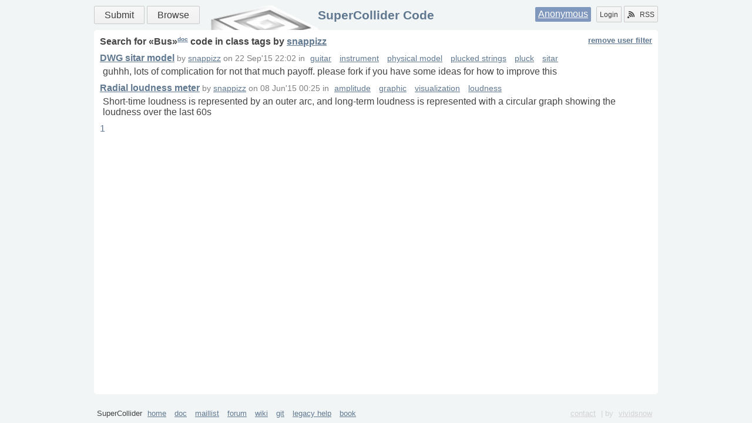

--- FILE ---
content_type: text/html
request_url: https://sccode.org/tag/class/Bus?by=snappizz
body_size: 1734
content:
<html xmlns="http://www.w3.org/1999/xhtml">
<head><meta http-equiv="Content-Type" content="text/html; charset=UTF-8" />
    <meta charset="UTF-8" />
    <title>SuperCollider Code</title>
    <link rel="shortcut icon" href="/static/images/favicon.ico" />
    <link rel="alternate" type="application/rss+xml" title="supercollider code: what's new" href="/rss" />
    <link rel="stylesheet" href="/static/css/style.css?v=3" />
    <link rel="stylesheet" href="/static/css/css3buttons.css" />
    <script src="//ajax.googleapis.com/ajax/libs/prototype/1.7.3.0/prototype.js"></script>
    <link href="/static/css/tag.css?v=1" rel="stylesheet" />
    
    <script type="application/x-javascript">
        //<![CDATA[
        Event.observe(document, 'dom:loaded', function() {
            /*code*/
        });
        //]]>
    </script>
</head>
<body>
    <div class="layout">
        <header class="b-head clearfix">
            <nav class="menu">
                <a class="big button positive" href="/submit" title="Submit your Code!">Submit</a>
                <a class="big button" href="/" title="Find something">Browse</a>
            </nav>
            <div class="auth">
                <span class="user"><a href="/login" title="Login using social service or Signup">Anonymous</a></span>
                <a class="left button" href="/login" title="Signup or Login">Login</a>
                <a href="/rss" class="right button" title="Subscribe to RSS Channels"><span class="icon rss"></span>RSS</a>
            </div>
            <h1><a href="/" title="Go to main page">SuperCollider Code</a></h1>
            
        </header>
        <div id="main" role="main" class="b-content clearfix"><div class="b-tag">
    <h1>Search for «<span class="tag">Bus</span>»<a href="http://doc.sccode.org/Classes/Bus.html" target="_blank" class="doc">doc</a> code  
        in 
        <span class="type">class</span> tags 
        <span class="by">by <a href="snappizz">snappizz</a></span> 
        
        <a href="https://sccode.org/tag/class/Bus" class="filter">remove user filter</a>
    </h1>
    <div class="list">
        <div>
            <h3><a href="/1-50b">DWG sitar model</a></h3>
            <small> 
                
                by 
                <a class="user" href="/snappizz">snappizz</a> 
                on 
                <span class="date">22 Sep'15 22:02</span> 
                in 
                <span class="tags">
                    <a href="/tag/category/guitar">guitar</a>
                    <a href="/tag/category/instrument">instrument</a>
                    <a href="/tag/category/physical model">physical model</a>
                    <a href="/tag/category/plucked strings">plucked strings</a>
                    <a href="/tag/category/pluck">pluck</a>
                    <a href="/tag/category/sitar">sitar</a>
                </span>
            </small>
            <p>guhhh, lots of complication for not that much payoff. please fork if you have some ideas for how to improve this</p>
            
        </div>
    </div>
    <div class="list">
        <div>
            <h3><a href="/1-4Zn">Radial loudness meter</a></h3>
            <small> 
                
                by 
                <a class="user" href="/snappizz">snappizz</a> 
                on 
                <span class="date">08 Jun'15 00:25</span> 
                in 
                <span class="tags">
                    <a href="/tag/category/amplitude">amplitude</a>
                    <a href="/tag/category/graphic">graphic</a>
                    <a href="/tag/category/visualization">visualization</a>
                    <a href="/tag/category/loudness">loudness</a>
                </span>
            </small>
            <p>Short-time loudness is represented by an outer arc, and long-term loudness is represented with a circular graph showing the loudness over the last 60s</p>
            
        </div>
    </div>
    <div class="pager"><div>
    
    <span>
        <a href="https://sccode.org/tag/class/Bus?by=snappizz&amp;page=1" class="current">1</a>
    </span>
    
</div></div>
</div></div>
        <footer class="b-footer">
            <p>SuperCollider
                <a href="//supercollider.github.io/" target="_blank">home</a>
                <a href="//doc.sccode.org" target="_blank">doc</a>
                <a href="//www.listarc.bham.ac.uk/lists/sc-users/" target="_blank">maillist</a>
                <a href="//scsynth.org" target="_blank">forum</a>
                <a href="//supercollider.github.io/pages" target="_blank">wiki</a>
                <a href="//github.com/supercollider" target="_blank">git</a>
                <a href="//help.sccode.org" target="_blank">legacy help</a>
                <a href="//supercolliderbook.net/" target="_blank">book</a>
                <div>
                    <a href="/contact">contact</a>
                    | by <a href="//vividsnow.tumblr.com" target="_blank">vividsnow</a>
                </div>
            </p>
        </footer>
    </div>
</body>
</html>
